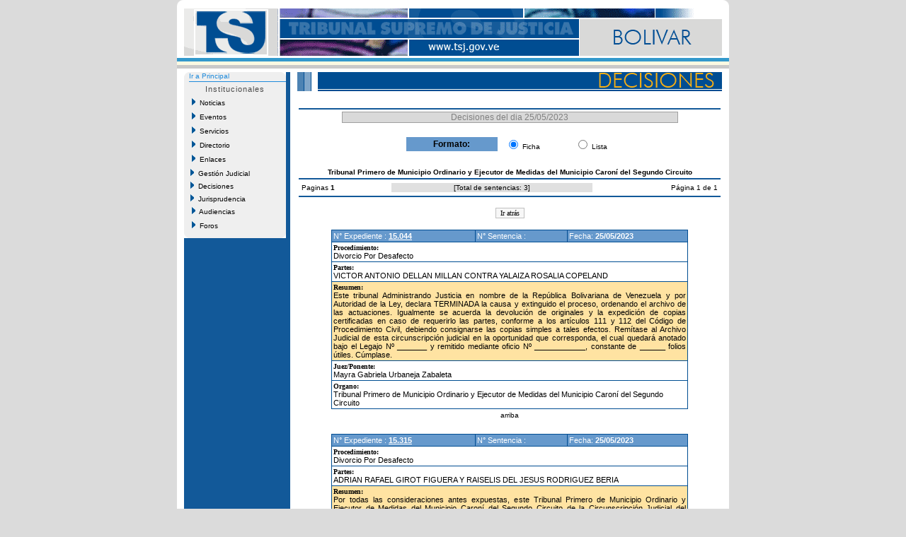

--- FILE ---
content_type: text/html
request_url: http://bolivar.tsj.gob.ve/decisiones/decisiones_dia.asp?instituto=2906&fc=25/05/2023&id=006
body_size: 19809
content:

<!DOCTYPE HTML PUBLIC "-//W3C//DTD HTML 4.01 Transitional//EN">

<html>
<head>
	<title>Decisiones del dia 25/05/2023 - TSJ</title>
</head>
<DIV ID="overDiv" STYLE="position:absolute; visibility:hide; z-index: 1;"></DIV>
<!-- style -->
<link rel="StyleSheet" href="/style/tsjstyle.css" type="text/css">
<!-- javascript -->
<script language="JavaScript1.2" src="/js/menuprincipal.js" type=""></script>
<script language="JavaScript">
	function openWinScroll(popup_url,name,width,height) 
	{
	var size = ',width=' + width + ',height=' + height;
	var posicion = ",left="+Math.round(screen.availWidth/4)+",top="+Math.round(screen.availHeight/4);
	var popUp=window.open(popup_url,name,'resizable=yes,menubar=no,location=no,toolbar=no,status=no,scrollbars=yes,directories=no,'+size+posicion);
	popUp.opener=self;
	}
</script>	
<body>

	<script language="JavaScript1.2">
    function new_formato()
	  {
       window.location.href="decisiones_dia_ant.asp?instituto=2906&fc=25/05/2023&id=006&b=&pagina=1";
	  }

	</script>
<table align="center" width="780" cellpadding="0" cellspacing="0" border="0" bgcolor="#ffffff">
  <tr><td colspan="5"><table cellpadding="0" cellspacing="0" width="780">
	<tr>
	  <td>
	    <table cellpadding="0" cellspacing="0" width="100%">
			<tr>
				<td bgcolor="#FFFFFF" height="12" width="15"><img src="/imagenes/esq_sup_izq.gif" alt="" width="10" height="12" border="0"></td>
				<td bgcolor="#FFFFFF" height="12" width="730"></td>		
				<td bgcolor="#FFFFFF" height="12" width="15" align="right"><img src="/imagenes/esq_sup_der.gif" alt="" width="10" height="12" border="0"></td>		
			</tr>
			<tr>
			  <td colspan="3" align="center" bgcolor="#ffffff"><img border="0" src="/imagenes/006.gif"></td>
			</tr>	
		</table>
	  </td>
	</tr>
	<tr>
	  <td bgcolor="#ffffff" height="3"></td>
	</tr>
	<tr>
	  <td bgcolor="#3399cc" height="5"></td>
	</tr>
	<tr>
	  <td bgcolor="#fcf9e2" height="5"></td>
	</tr>
	<tr>
	  <td bgcolor="#c9c9c9" height="5"></td>
	</tr>
</table></td></tr>
    <!-- fila separacion -->
    <tr><td colspan="5" bgcolor="#ffffff" height="5"></td></tr>
  <tr>
  <!-- columna separacion 1 -->
	  <td width="10" bgcolor="#ffffff"></td>
  <!-- columna izquierda -->
      <td width="150" valign="top" bgcolor="#125999">	<table cellspacing="0" cellpadding="0" class="recomiendame" border="0">


	<!-- esquinas de fondo gris -->
	<tr>
		<td rowspan="15" height="7" valign="top"><img src="/Imagenes/menuprincipal_esq_sup_izq.gif" alt="" width="7" height="7" border="0"></td>
		<td width="130" align="center"></td>
		<td rowspan="15" valign="top" height="7" align="Right"><img src="/Imagenes/menuprincipal_esq_sup_der.gif" alt="" width="7" height="7" border="0"></td>							
	</tr>	
	
	<tr><td colspan="3" class="tsjdecimenu10blul"><a href="/estado.asp?id=006">Ir a Principal</a></td></tr>
	<tr><td height="2"></td></tr>
	<tr><td colspan="3" height="1" bgcolor="#1e8adb"></td></tr>
	
	<!-- fin de esquinas de fondo gris -->
	<tr>
		<td class="tituloshome" align="center" height="20">Institucionales</td>
	</tr>
	<!-- nuevo menu -->
	<tr>
	<td height="20"><span id="Nav"><a href="/noticias/noticias.asp?id=006&id2="><img src="/Imagenes/portaltsj_menuflecha02.gif" width="5" height="10" border="0">&nbsp;&nbsp;Noticias</a></span></td>
	</tr>
	<tr>
	<td height="20"><span id="Nav"><a href="/lista_eventos.asp?id=006&id2="><img src="/Imagenes/portaltsj_menuflecha02.gif" width="5" height="10" border="0">&nbsp;&nbsp;Eventos</a></span></td>
	</tr>	
	<tr>
	<td height="20"><span id="Nav"><a href="/lista_servicios.asp?id=006&id2="><img src="/Imagenes/portaltsj_menuflecha02.gif" width="5" height="10" border="0">&nbsp;&nbsp;Servicios</a></span></td>
	</tr>
		<tr>
	<td height="20"><span id="Nav"><a href="/directorio_judicial.asp?id=006"><img src="/Imagenes/portaltsj_menuflecha02.gif" width="5" height="10" border="0">&nbsp;&nbsp;Directorio</a></span></td>
	</tr>
	<tr>
	<td height="20"><span id="Nav"><a href="/lista_enlaces.asp?id=006&id2="><img src="/Imagenes/portaltsj_menuflecha02.gif" width="5" height="10" border="0">&nbsp;&nbsp;Enlaces</a></span></td>
	</tr>	
<!-- 	<tr>
	<td height="20"><span id="Nav"><a href="/gestion/gestion.asp?id=006"><img src="/Imagenes/portaltsj_menuflecha02.gif" width="5" height="10" border="0">&nbsp;&nbsp;Gesti�n Judicial</a></span></td>
	</tr> -->
    <tr>
	  <td><div id="masterdiv"><div onmouseover="this.className='gt1'" onmouseout="this.className='gt0'" class="gt0" onclick="SwitchMenu('sub0')"><img src="/Imagenes/portaltsj_menuflecha02.gif" width="5" height="10" border="0">&nbsp;&nbsp;Gesti�n Judicial</div>
	     <span class="submenu" id="sub0">
		 &nbsp;&nbsp;&nbsp;&nbsp;<a href="/gestion/gestion.asp?id=006">Gesti�n</a><br>
		 &nbsp;&nbsp;&nbsp;&nbsp;<a href="/gestion/audiencias_suspendidas.asp?id=006">Audiencias</a><br>
		 &nbsp;&nbsp;&nbsp;&nbsp;<a href="/gestion/gestion_detallada.asp?id=006">Gesti�n Detallada</a></span>
	</div></td>
   </tr>

    <tr>
	  <td><div id="masterdiv"><div onmouseover="this.className='gt1'" onmouseout="this.className='gt0'" class="gt0" onclick="SwitchMenu('sub1')"><img src="/Imagenes/portaltsj_menuflecha02.gif" width="5" height="10" border="0">&nbsp;&nbsp;Decisiones</div>
	     <span class="submenu" id="sub1">
		 &nbsp;&nbsp;&nbsp;&nbsp;<a href="/decisiones/ultimas_decisiones.asp?id=006">Ultimas Decisiones</a><br>
		 &nbsp;&nbsp;&nbsp;&nbsp;<a href="/decisiones/decisiones_fecha.asp?id=006&id2=">Por Fecha</a><br>
		 &nbsp;&nbsp;&nbsp;&nbsp;<a href="/decisiones/decisiones_criterios.asp?id=006&id2=">M�ltiples Criterios</a><br>
		 &nbsp;&nbsp;&nbsp;&nbsp;<a href="/decisiones/decisiones_tribunal.asp?id=006&id2=">Por Tribunal</a></span>
	</div></td>
   </tr>
		   <tr>
	  <td><div id="masterdiv"><div onmouseover="this.className='gt1'" onmouseout="this.className='gt0'" class="gt0" onclick="SwitchMenu('sub2')"><img src="/Imagenes/portaltsj_menuflecha02.gif" width="5" height="10" border="0">&nbsp;&nbsp;Jurisprudencia</div>
	     <span class="submenu" id="sub2">
		 &nbsp;&nbsp;&nbsp;&nbsp;<a href="/jurisprudencias/jurisprudencia_fecha.asp?id=006&id2=">Por Fecha</a><br>
		 &nbsp;&nbsp;&nbsp;&nbsp;<a href="/jurisprudencias/indice_tematico.asp?id=006&id2=">Indice Tem�tico</a><br>
		 &nbsp;&nbsp;&nbsp;&nbsp;<a href="/jurisprudencias/jurisprudencia_criterios.asp?id=006&id2=">M�ltiples Criterios</a></span>
	</div></td>
   </tr>
	<tr>
	<td height="20"><span id="Nav"><a href="/audiencias/audiencias.asp?id=006"><img src="/Imagenes/portaltsj_menuflecha02.gif" width="5" height="10" border="0">&nbsp;&nbsp;Audiencias</a></span></td>
	</tr>
	<tr>
	<td height="20"><span id="Nav"><a href="/foros/foros.asp?id=006"><img src="/Imagenes/portaltsj_menuflecha02.gif" width="5" height="10" border="0">&nbsp;&nbsp;Foros</a></span></td>
	</tr>
	<!-- esquinas de fondo gris -->				
	<tr>
		<td rowspan="15" height="7" valign="top" class="recomiendame"><img src="/Imagenes/menuprincipal_esq_inf_izq.gif" alt="" width="7" height="7" border="0"></td>
		<td align="center"></td>
		<td rowspan="15" valign="top" height="7" class="recomiendame" align="Right"><img src="/Imagenes/menuprincipal_esq_inf_der.gif" alt="" width="7" height="7" border="0"></td>							
	</tr>
	<!-- fin de esquinas de fondo gris -->
</table>
</td>
  <!-- columna separacion 2 -->
	  <td width="10" bgcolor="#ffffff"></td>

<!-- central -->
  <td width="600" valign="top">
    <table cellpadding="0" cellspacing="0" width="100%">
	  <tr>
	    <!-- imagen superior -->
	    <td><img src="/imagenes/inter_deci.gif" border="0"></td>
	  </tr>
	  <tr>
	    <!-- cuerpo -->
	    <td valign="top">
		  <table width="100%" border="0">
		    <tr><td height="20"></td></tr>
			<tr><td bgcolor="#125999"></td></tr>
			<tr>
			  <td align="center">
			    <table cellpadding="0" cellspacing="1" bgcolor="#a0a0a0" width="80%">
			      <tr>
					<td align="center" bgcolor="#d9d9d9" class="tsjdecititulo12gry">Decisiones del dia 25/05/2023</td>
				  </tr>
				 </table>	
				 <br>
			 <table border="0" width="50%">
		   	  <tr>
			    <td bgcolor="#6699cc" width="45%" align="center" class="tsjdecimenu12blk"><b>Formato:</b></td>
			    <td class="tsjcasosentencia10blk" bgcolor="#ffffff" align="center"><input type="Radio" name="formato" checked>&nbsp;Ficha</td>
				<td width="25"></td>
			    <td class="tsjcasosentencia10blk" bgcolor="#ffffff" align="center"><input type="Radio" name="formato" onclick="new_formato();">&nbsp;Lista</td>
			  </tr>
			 </table>
			 <br>
			  </td>
			</tr>
			<tr><td align="center" class="tsjdecimenu10blk"><b>Tribunal Primero de Municipio Ordinario y Ejecutor de Medidas del Municipio Caron� del Segundo Circuito</b></td></tr>
			<tr><td bgcolor="#125999"></td></tr>
			<!-- inicio pagineo -->
						   <tr><td>
	  <table border="0" width="100%" class="tsjdecimenu10blk">
	   		 
	    <tr>
	   <td>
	   <a>Paginas </a>	   
   	   	 
             <a><b>1</b></a>		   
   		   	   
	   </td>
       <td align="center" bgcolor="#e0e0e0">[<a>Total de sentencias: 3</a>]</td>
       <td align="right"><a>P�gina 1 de 1</a></td>
		</tr>
		 

	  </table>
	</td>
  </tr>

							   </td></tr>
			<!-- fin pagineo -->
			<tr><td bgcolor="#125999"></td></tr>

			<tr><td height="10"></td></tr>
			
			<tr><td class="tsjjuridia11blk" align="center"><input onclick="history.back()" type="Button" value="Ir atr�s"></td></tr>
			 
			<tr><td height="10"></td></tr>

			<!-- tabla imprime la ficha de sentencia -->
			
			<tr>
			  <td align="center">
				
                   <table bgcolor="#004d92" cellspacing="1" cellpadding="2" width="85%" align="center">
					    <tr>
						  
					      <td bgcolor="#6699cc" class="tsjdecititulo11wht">N� Expediente :
								<a href="/DECISIONES/2023/MAYO/2728-25-15.044-.HTML" name="15.044" target="_blank" title="Ver Documento de la Sentencia"><b>15.044</b></a>
							
						  </td>
						  
						  <td bgcolor="#6699cc" class="tsjdecititulo11wht">N� Sentencia :
							
								<a href="/DECISIONES/2023/MAYO/2728-25-15.044-.HTML" target="_blank" title="Ver Documento de la Sentencia"><b></b></a>
							
						  </td>
						  
						  <td bgcolor="#6699cc" class="tsjdecititulo11wht">Fecha: <b>25/05/2023</b></td>
						</tr>

					  
					<tr>
					  <td class="tsjjuridia11blk" bgcolor="#ffffff" colspan="3"><font face="verdana" size="1"><b>Procedimiento:</b></font><br>Divorcio Por Desafecto</td>
					</tr>
					
					<tr>
					  <td class="tsjjuridia11blk" bgcolor="#ffffff" colspan="3"><font face="verdana" size="1"><b>Partes:</b></font><br>VICTOR ANTONIO DELLAN MILLAN CONTRA YALAIZA ROSALIA COPELAND</td>
					</tr>
					
					  
					<tr>
						<td colspan="3" class="tsjjuridia11blk" bgcolor="#ffe3a2">
						<font face="verdana" size="1"><b>Resumen:</b></font><br>
						
								<a href="/DECISIONES/2023/MAYO/2728-25-15.044-.HTML" target="_blank" title="Ver Documento de la Sentencia" ><div align="justify">Este tribunal Administrando Justicia en nombre de la  Rep�blica  Bolivariana  de Venezuela y por Autoridad de la Ley, declara TERMINADA la causa y extinguido el proceso, ordenando el archivo de las actuaciones. Igualmente se acuerda la devoluci�n de originales y la expedici�n de copias certificadas en caso de requerirlo las partes, conforme a los art�culos 111 y 112 del C�digo de Procedimiento Civil, debiendo consignarse las copias simples a tales efectos. Rem�tase al Archivo Judicial de esta circunscripci�n judicial en la oportunidad que corresponda, el cual quedar� anotado bajo el Legajo N� _______ y remitido mediante oficio N� ____________, constante de ______ folios �tiles. C�mplase. </div></a>
							
						</td>
					</tr>
					  
					<tr>
						<td colspan="3" class="tsjjuridia11blk" bgcolor="#ffffff">
						<font face="verdana" size="1"><b>Juez/Ponente:</b></font><br>
							<a href="/jueces.asp?juez=5296&id=006"  title="Ver Detalle del Juez">Mayra Gabriela Urbaneja Zabaleta</a>
						</td>
					</tr>
					  
					<tr>
						<td colspan="3" class="tsjjuridia11blk" bgcolor="#ffffff">
						<font face="verdana" size="1"><b>Organo:</b></font><br>
						<a href="instituciones.asp?instituto=2906&id=006">Tribunal Primero de Municipio Ordinario y Ejecutor de Medidas del Municipio Caron� del Segundo Circuito</a>
						</td>
					</tr>
					
			      </table>
				  <table align="center">
				    <td class="tsjdecimenu10blk a"><a href= #top>arriba</a></td>
				  </table>
				  <br>
				
                   <table bgcolor="#004d92" cellspacing="1" cellpadding="2" width="85%" align="center">
					    <tr>
						  
					      <td bgcolor="#6699cc" class="tsjdecititulo11wht">N� Expediente :
								<a href="/DECISIONES/2023/MAYO/2728-25-15.315-.HTML" name="15.315" target="_blank" title="Ver Documento de la Sentencia"><b>15.315</b></a>
							
						  </td>
						  
						  <td bgcolor="#6699cc" class="tsjdecititulo11wht">N� Sentencia :
							
								<a href="/DECISIONES/2023/MAYO/2728-25-15.315-.HTML" target="_blank" title="Ver Documento de la Sentencia"><b></b></a>
							
						  </td>
						  
						  <td bgcolor="#6699cc" class="tsjdecititulo11wht">Fecha: <b>25/05/2023</b></td>
						</tr>

					  
					<tr>
					  <td class="tsjjuridia11blk" bgcolor="#ffffff" colspan="3"><font face="verdana" size="1"><b>Procedimiento:</b></font><br>Divorcio Por Desafecto</td>
					</tr>
					
					<tr>
					  <td class="tsjjuridia11blk" bgcolor="#ffffff" colspan="3"><font face="verdana" size="1"><b>Partes:</b></font><br>ADRIAN RAFAEL GIROT FIGUERA Y RAISELIS DEL JESUS RODRIGUEZ BERIA</td>
					</tr>
					
					  
					<tr>
						<td colspan="3" class="tsjjuridia11blk" bgcolor="#ffe3a2">
						<font face="verdana" size="1"><b>Resumen:</b></font><br>
						
								<a href="/DECISIONES/2023/MAYO/2728-25-15.315-.HTML" target="_blank" title="Ver Documento de la Sentencia" ><div align="justify">Por todas las consideraciones antes expuestas, este Tribunal Primero de Municipio Ordinario y Ejecutor de Medidas del Municipio Caron� del Segundo Circuito de la Circunscripci�n Judicial del Estado Bol�var, administrando Justicia en nombre de la Rep�blica Bolivariana de Venezuela y por autoridad de la Ley declara: PROCEDENTE  la  solicitud de divorcio presentada y en consecuencia DISUELTO el v�nculo matrimonial que hab�an contra�do los ciudadanos: ADRIAN RAFAEL GIROT FIGUERA Y RAISELIS DEL JESUS RODRIGUEZ BERIA, venezolanos, mayores de edad, titular de las c�dulas de identidad Nros. V- 12.429.876 y V-16.214.245, debidamente asistidos por los abogados en ejercicio RUBEN RAMIREZ MARQUEZ Y MARIA CENTENO AUREA abogados en ejercicio e inscritos en el Inpreabogado bajo los Nros. 91.951 y 91.952, en fecha 17 de Abril  de 2.009, por ante el Registro Civil del Municipio Aut�nomo Caron� del Estado Bol�var, tal y como se evidencia de la copia certificada del Acta de Matrimonio inserta bajo el Nro.....</div></a>
							
						</td>
					</tr>
					  
					<tr>
						<td colspan="3" class="tsjjuridia11blk" bgcolor="#ffffff">
						<font face="verdana" size="1"><b>Juez/Ponente:</b></font><br>
							<a href="/jueces.asp?juez=5296&id=006"  title="Ver Detalle del Juez">Mayra Gabriela Urbaneja Zabaleta</a>
						</td>
					</tr>
					  
					<tr>
						<td colspan="3" class="tsjjuridia11blk" bgcolor="#ffffff">
						<font face="verdana" size="1"><b>Organo:</b></font><br>
						<a href="instituciones.asp?instituto=2906&id=006">Tribunal Primero de Municipio Ordinario y Ejecutor de Medidas del Municipio Caron� del Segundo Circuito</a>
						</td>
					</tr>
					
			      </table>
				  <table align="center">
				    <td class="tsjdecimenu10blk a"><a href= #top>arriba</a></td>
				  </table>
				  <br>
				
                   <table bgcolor="#004d92" cellspacing="1" cellpadding="2" width="85%" align="center">
					    <tr>
						  
					      <td bgcolor="#6699cc" class="tsjdecititulo11wht">N� Expediente :
								<a href="/DECISIONES/2023/MAYO/2728-25-15.088-.HTML" name="15.088" target="_blank" title="Ver Documento de la Sentencia"><b>15.088</b></a>
							
						  </td>
						  
						  <td bgcolor="#6699cc" class="tsjdecititulo11wht">N� Sentencia :
							
								<a href="/DECISIONES/2023/MAYO/2728-25-15.088-.HTML" target="_blank" title="Ver Documento de la Sentencia"><b></b></a>
							
						  </td>
						  
						  <td bgcolor="#6699cc" class="tsjdecititulo11wht">Fecha: <b>25/05/2023</b></td>
						</tr>

					  
					<tr>
					  <td class="tsjjuridia11blk" bgcolor="#ffffff" colspan="3"><font face="verdana" size="1"><b>Procedimiento:</b></font><br>Divorcio Por Desafecto</td>
					</tr>
					
					<tr>
					  <td class="tsjjuridia11blk" bgcolor="#ffffff" colspan="3"><font face="verdana" size="1"><b>Partes:</b></font><br>ANGELO JOSE VAQUERO RODRIGUEZ CONTRA DELIA JOSEFINA ANAYA SIERRA</td>
					</tr>
					
					  
					<tr>
						<td colspan="3" class="tsjjuridia11blk" bgcolor="#ffe3a2">
						<font face="verdana" size="1"><b>Resumen:</b></font><br>
						
								<a href="/DECISIONES/2023/MAYO/2728-25-15.088-.HTML" target="_blank" title="Ver Documento de la Sentencia" ><div align="justify">Este tribunal Administrando Justicia en nombre de la  Rep�blica  Bolivariana  de Venezuela y por Autoridad de la Ley, declara TERMINADA la causa y extinguido el proceso, ordenando el archivo de las actuaciones. Igualmente se acuerda la devoluci�n de originales y la expedici�n de copias certificadas en caso de requerirlo las partes, conforme a los art�culos 111 y 112 del C�digo de Procedimiento Civil, debiendo consignarse las copias simples a tales efectos. Rem�tase al Archivo Judicial de esta circunscripci�n judicial en la oportunidad que corresponda, el cual quedar� anotado bajo el Legajo N� _______ y remitido mediante oficio N� ____________, constante de ______ folios �tiles. C�mplase. </div></a>
							
						</td>
					</tr>
					  
					<tr>
						<td colspan="3" class="tsjjuridia11blk" bgcolor="#ffffff">
						<font face="verdana" size="1"><b>Juez/Ponente:</b></font><br>
							<a href="/jueces.asp?juez=5296&id=006"  title="Ver Detalle del Juez">Mayra Gabriela Urbaneja Zabaleta</a>
						</td>
					</tr>
					  
					<tr>
						<td colspan="3" class="tsjjuridia11blk" bgcolor="#ffffff">
						<font face="verdana" size="1"><b>Organo:</b></font><br>
						<a href="instituciones.asp?instituto=2906&id=006">Tribunal Primero de Municipio Ordinario y Ejecutor de Medidas del Municipio Caron� del Segundo Circuito</a>
						</td>
					</tr>
					
			      </table>
				  <table align="center">
				    <td class="tsjdecimenu10blk a"><a href= #top>arriba</a></td>
				  </table>
				  <br>
				

			  </td>
			</tr>
			
			<!-- fin tabla imprime la ficha de sentencia -->
			
		  </table>
		</td>
	  </tr>
	</table>
  </td>
  
  <!-- columna separacion 3 -->
	  <td width="10" bgcolor="#ffffff"></td>
</tr>
    <!-- fila separacion -->
    <tr><td colspan="5" bgcolor="#ffffff" height="5"></td></tr>
</table>
<!-- <table align="center" width="780" cellpadding="0" cellspacing="0"  class="tsjpie9wht">
  <tr><td height="1" bgcolor="#000000"></td></tr>
  <tr><td align="center">Sitio web dise�ado y desarrollado por la Gerencia de Inform�tica y Telecomunicaciones del Tribunal Supremo de Justicia. Todos los Derechos Reservados</td></tr>
  <tr><td height="1" bgcolor="#000000"></td></tr>
</table> -->
<table align="center" width="1003" cellpadding="0" border=0 cellspacing="0"  class="tsjpie9wht">
  <tr><td height="1" bgcolor="#000000"></td></tr>
  <tr><td align="center" bgcolor="0079c2"><font color="white">Sitio web dise�ado y desarrollado por la Gerencia de Inform�tica y Telecomunicaciones del Tribunal Supremo de Justicia. Todos los Derechos Reservados</font></td></tr>
  <tr><td height="1" bgcolor="#000000"></td></tr>
</table>

</body>
</html>